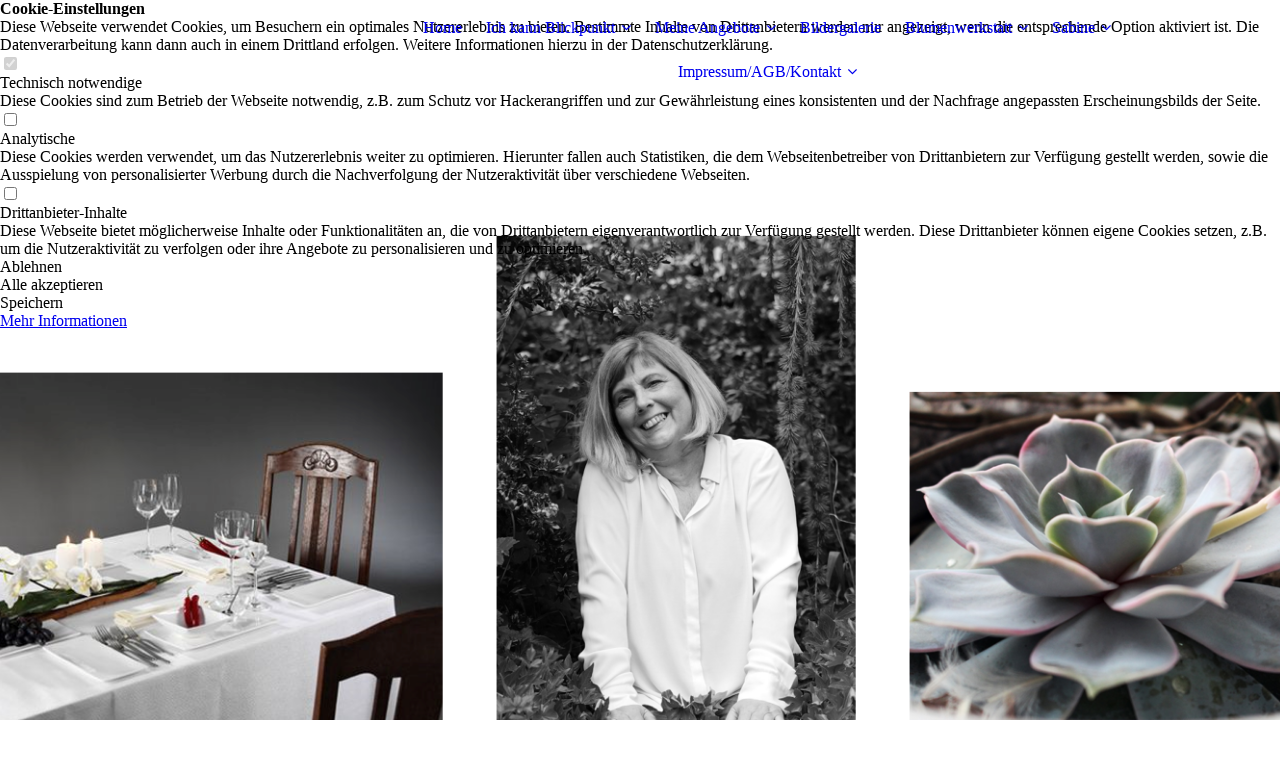

--- FILE ---
content_type: text/html; charset=utf-8
request_url: https://www.sabine-merz.de/Sabine
body_size: 72773
content:
<!DOCTYPE html><html lang="de"><head><meta http-equiv="Content-Type" content="text/html; charset=UTF-8"><title>Newsletter</title><meta name="description" content="Dekorationen und Wohlfühlambiente zu erschaffen, ist mein Ziel. 
"><meta name="keywords" content="Newsletter, informationen,"><link href="https://sabine-merz.de/Sabine" rel="canonical"><meta content="Newsletter" property="og:title"><meta content="website" property="og:type"><meta content="https://sabine-merz.de/Sabine" property="og:url"><meta content="https://www.sabine-merz.de/.cm4all/uproc.php/0/Roter2%20Blickp.png" property="og:image"/><script>
              window.beng = window.beng || {};
              window.beng.env = {
                language: "en",
                country: "US",
                mode: "deploy",
                context: "page",
                pageId: "000001368556",
                skeletonId: "",
                scope: "HTO01FLACPSG",
                isProtected: false,
                navigationText: "Sabine",
                instance: "1",
                common_prefix: "https://homepagedesigner.telekom.de",
                design_common: "https://homepagedesigner.telekom.de/beng/designs/",
                design_template: "oem/cm_dux_095",
                path_design: "https://homepagedesigner.telekom.de/beng/designs/data/oem/cm_dux_095/",
                path_res: "https://homepagedesigner.telekom.de/res/",
                path_bengres: "https://homepagedesigner.telekom.de/beng/res/",
                masterDomain: "",
                preferredDomain: "",
                preprocessHostingUri: function(uri) {
                  
                    return uri || "";
                  
                },
                hideEmptyAreas: true
              };
            </script><script xmlns="http://www.w3.org/1999/xhtml" src="https://homepagedesigner.telekom.de/cm4all-beng-proxy/beng-proxy.js">;</script><link xmlns="http://www.w3.org/1999/xhtml" rel="stylesheet" href="https://homepagedesigner.telekom.de/.cm4all/e/static/3rdparty/font-awesome/css/font-awesome.min.css"></link><link rel="stylesheet" type="text/css" href="//homepagedesigner.telekom.de/.cm4all/res/static/libcm4all-js-widget/3.89.7/css/widget-runtime.css"/>

<link rel="stylesheet" type="text/css" href="//homepagedesigner.telekom.de/.cm4all/res/static/beng-editor/5.3.130/css/deploy.css"/>

<link rel="stylesheet" type="text/css" href="//homepagedesigner.telekom.de/.cm4all/res/static/libcm4all-js-widget/3.89.7/css/slideshow-common.css"/>

<script src="//homepagedesigner.telekom.de/.cm4all/res/static/jquery-1.7/jquery.js">;</script><script src="//homepagedesigner.telekom.de/.cm4all/res/static/prototype-1.7.3/prototype.js">;</script><script src="//homepagedesigner.telekom.de/.cm4all/res/static/jslib/1.4.1/js/legacy.js">;</script><script src="//homepagedesigner.telekom.de/.cm4all/res/static/libcm4all-js-widget/3.89.7/js/widget-runtime.js">;</script>

<script src="//homepagedesigner.telekom.de/.cm4all/res/static/libcm4all-js-widget/3.89.7/js/slideshow-common.js">;</script>

<script src="//homepagedesigner.telekom.de/.cm4all/res/static/beng-editor/5.3.130/js/deploy.js">;</script>

<link rel="stylesheet" type="text/css" href="https://homepagedesigner.telekom.de/.cm4all/designs/static/oem/cm_dux_095/1767916954.2217286/css/main.css"><link rel="stylesheet" type="text/css" href="https://homepagedesigner.telekom.de/.cm4all/designs/static/oem/cm_dux_095/1767916954.2217286/css/responsive.css"><link rel="stylesheet" type="text/css" href="https://homepagedesigner.telekom.de/.cm4all/designs/static/oem/cm_dux_095/1767916954.2217286/css/cm-templates-global-style.css"><meta name="viewport" content="width=device-width, initial-scale=1"><script type="text/javascript" language="javascript" src="https://homepagedesigner.telekom.de/.cm4all/designs/static/oem/cm_dux_095/1767916954.2217286/js/initialise.js"></script><script type="text/javascript" language="javascript" src="https://homepagedesigner.telekom.de/.cm4all/designs/static/oem/cm_dux_095/1767916954.2217286/js/cm_template-focus-point.js"></script><script type="text/javascript" language="javascript" src="https://homepagedesigner.telekom.de/.cm4all/designs/static/oem/cm_dux_095/1767916954.2217286/js/cm-templates-global-script.js"></script><!--[if lte IE 9]>
        <link rel="stylesheet" type="text/css" href="https://homepagedesigner.telekom.de/beng/designs/data/oem/cm_dux_095/
css/ie8.css" />
        <![endif]--><!--$Id: template.xsl 1832 2012-03-01 10:37:09Z dominikh $--><link href="/.cm4all/handler.php/vars.css?v=20260102152423" type="text/css" rel="stylesheet"><style type="text/css">.cm-logo {background-image: url("/.cm4all/sysdb.iproc/keyvisuals/010990577ab8d947608075bf500315732f67.png/scale_0_0/010990577ab8d947608075bf500315732f67.png");background-position: 50% 0%;
background-size: auto 85%;
background-repeat: no-repeat;
      }</style><script type="text/javascript">window.cmLogoWidgetId = "DUMMY_cm4all_com_widgets_Logo_7526cde0";
            window.cmLogoGetCommonWidget = function (){
                return new cm4all.Common.Widget({
            base    : "/Sabine",
            session : "",
            frame   : "",
            path    : "DUMMY_cm4all_com_widgets_Logo_7526cde0"
        })
            };
            window.logoConfiguration = {
                "cm-logo-x" : "50%",
        "cm-logo-y" : "0%",
        "cm-logo-v" : "2.0",
        "cm-logo-w" : "auto",
        "cm-logo-h" : "85%",
        "cm-logo-di" : "oem/cm_dux_095",
        "cm-logo-u" : "public-service://0/",
        "cm-logo-k" : "/.cm4all/sysdb/keyvisuals/010990577ab8d947608075bf500315732f67.png",
        "cm-logo-bc" : "",
        "cm-logo-ln" : "",
        "cm-logo-ln$" : "",
        "cm-logo-hi" : false
        ,
        _logoBaseUrl : "\/.cm4all\/sysdb.iproc\/keyvisuals\/010990577ab8d947608075bf500315732f67.png\/scale_0_0\/",
        _logoPath : "010990577ab8d947608075bf500315732f67.png"
        };
          jQuery(document).ready(function() {
            var logoElement = jQuery(".cm-logo");
            logoElement.attr("role", "img");
            logoElement.attr("tabindex", "0");
            logoElement.attr("aria-label", "logo");
          });
        </script><link rel="shortcut icon" type="image/png" href="/.cm4all/sysdb/favicon/icon-32x32_f251bfd.png"/><link rel="shortcut icon" sizes="196x196" href="/.cm4all/sysdb/favicon/icon-196x196_f251bfd.png"/><link rel="apple-touch-icon" sizes="180x180" href="/.cm4all/sysdb/favicon/icon-180x180_f251bfd.png"/><link rel="apple-touch-icon" sizes="120x120" href="/.cm4all/sysdb/favicon/icon-120x120_f251bfd.png"/><link rel="apple-touch-icon" sizes="152x152" href="/.cm4all/sysdb/favicon/icon-152x152_f251bfd.png"/><link rel="apple-touch-icon" sizes="76x76" href="/.cm4all/sysdb/favicon/icon-76x76_f251bfd.png"/><meta name="msapplication-square70x70logo" content="/.cm4all/sysdb/favicon/icon-70x70_f251bfd.png"/><meta name="msapplication-square150x150logo" content="/.cm4all/sysdb/favicon/icon-150x150_f251bfd.png"/><meta name="msapplication-square310x310logo" content="/.cm4all/sysdb/favicon/icon-310x310_f251bfd.png"/><link rel="shortcut icon" type="image/png" href="/.cm4all/sysdb/favicon/icon-48x48_f251bfd.png"/><link rel="shortcut icon" type="image/png" href="/.cm4all/sysdb/favicon/icon-96x96_f251bfd.png"/><style id="cm_table_styles"></style><style id="cm_background_queries"></style><script type="application/x-cm4all-cookie-consent" data-code=""></script></head><body ondrop="return false;" class=" device-desktop cm-deploy cm-deploy-342 cm-deploy-4x"><div class="cm-background" data-cm-qa-bg="image"></div><div class="cm-background-video" data-cm-qa-bg="video"></div><div class="cm-background-effects" data-cm-qa-bg="effect"></div><div id="page_wrapper" class="cm-templates-container"><div id="navigation_background"><div id="navigation_wrapper"><div id="logo" class="cm-logo box cm_can_be_empty"> </div><div id="nav-mobile-heading"><a href="javascript:void(0);" id="cm-template-mobil__button"></a></div><nav id="cm_navigation" class="navi"><ul id="cm_mainnavigation"><li id="cm_navigation_pid_1368570"><a title="Home" href="/https/-/www-sabine-merz-de/Home" class="cm_anchor">Home</a></li><li id="cm_navigation_pid_1368562" class="cm_has_subnavigation"><a title="Ich kann Blickpunkt" href="/https/-/www-sabine-merz-de/Ich-kann-Blickpunkt" class="cm_anchor">Ich kann Blickpunkt</a><ul class="cm_subnavigation" id="cm_subnavigation_pid_1368562"><li id="cm_navigation_pid_1368564"><a title="Newsletter" href="/Ich-kann-Blickpunkt/Newsletter" class="cm_anchor">Newsletter</a></li></ul></li><li id="cm_navigation_pid_1040998" class="cm_has_subnavigation"><a title="Meine Angebote" href="/Meine-Angebote" class="cm_anchor">Meine Angebote</a><ul class="cm_subnavigation" id="cm_subnavigation_pid_1040998"><li id="cm_navigation_pid_1207420"><a title="Ambientecheck" href="/Meine-Angebote/Ambientecheck" class="cm_anchor">Ambientecheck</a></li><li id="cm_navigation_pid_1042177"><a title="Werbung zum Nulltarif" href="/Dekoration-und-Gestaltung-als-Marketing-oder-Dekoration,-die-was-zu-sagen-hat" class="cm_anchor">Werbung zum Nulltarif</a></li><li id="cm_navigation_pid_1041008"><a title="Was Farbgestaltung alles kann " href="/weg-von-Ton-in-Ton-hin-zu-Farben-die-etwas-zu-Sagen-haben" class="cm_anchor">Was Farbgestaltung alles kann </a></li><li id="cm_navigation_pid_1055291"><a title="... immer kommt Advent und Weihnachten so plötzlich. Das Antistresspaket " href="/Meine-Angebote/immer-kommt-Advent-und-Weihnachten-so-ploetzlich-Das-Antistresspaket" class="cm_anchor">... immer kommt Advent und Weihnachten so plötzlich. Das Antistresspaket </a></li><li id="cm_navigation_pid_972990"><a title="Aller Anfang ist leicht " href="/dein-Eingang-die-Visitenkarte-deines-Hauses" class="cm_anchor">Aller Anfang ist leicht </a></li><li id="cm_navigation_pid_567946"><a title="Shop" href="/Meine-Angebote/Shop" class="cm_anchor">Shop</a></li></ul></li><li id="cm_navigation_pid_1368560"><a title="Bildergalerie" href="/Bildergalerie" class="cm_anchor">Bildergalerie</a></li><li id="cm_navigation_pid_3857131" class="cm_has_subnavigation"><a title="Blumenwerkstatt" href="/Blumenwerkstatt" class="cm_anchor">Blumenwerkstatt</a><ul class="cm_subnavigation" id="cm_subnavigation_pid_3857131"><li id="cm_navigation_pid_623074"><a title="Eine Auswahl" href="/Blumenwerkstatt/Eine-Auswahl" class="cm_anchor">Eine Auswahl</a></li><li id="cm_navigation_pid_600284"><a title="EinzigARTige Dekorationen " href="/Blumenwerkstatt/EinzigARTige-Dekorationen" class="cm_anchor">EinzigARTige Dekorationen </a></li><li id="cm_navigation_pid_1972217"><a title="Adventausstellung" href="/Blumenwerkstatt/Adventausstellung" class="cm_anchor">Adventausstellung</a></li><li id="cm_navigation_pid_1929809"><a title="Blog" href="/Blumenwerkstatt/Blog" class="cm_anchor">Blog</a></li><li id="cm_navigation_pid_1368558"><a title="Aktuelles" href="/Blumenwerkstatt/Aktuelles" class="cm_anchor">Aktuelles</a></li></ul></li><li id="cm_navigation_pid_1368556" class="cm_current cm_has_subnavigation"><a title="Sabine" href="/Sabine" class="cm_anchor">Sabine</a><ul class="cm_subnavigation" id="cm_subnavigation_pid_1368556"><li id="cm_navigation_pid_1972218"><a title="Meine Leidenschaft" href="/Sabine/Meine-Leidenschaft" class="cm_anchor">Meine Leidenschaft</a></li><li id="cm_navigation_pid_1368554"><a title="Partner" href="/Sabine/Partner" class="cm_anchor">Partner</a></li><li id="cm_navigation_pid_1368557"><a title="Literatur/Downloads/Presse" href="/Sabine/LiteraturDownloadsPresse" class="cm_anchor">Literatur/Downloads/Presse</a></li></ul></li><li id="cm_navigation_pid_1368553" class="cm_has_subnavigation"><a title="Impressum/AGB/Kontakt" href="/ImpressumAGBKontakt" class="cm_anchor">Impressum/AGB/Kontakt</a><ul class="cm_subnavigation" id="cm_subnavigation_pid_1368553"><li id="cm_navigation_pid_1368551"><a title="Datenschutz" href="/ImpressumAGBKontakt/Datenschutz" class="cm_anchor">Datenschutz</a></li></ul></li></ul></nav><nav id="cm_mobile_navigation" class="navigation_wrapper cm_with_forcesub cm_mobile_navigation--closed"><ul id="cm_mainnavigation"><li id="cm_navigation_pid_1368570"><a title="Home" href="/https/-/www-sabine-merz-de/Home" class="cm_anchor">Home</a></li><li id="cm_navigation_pid_1368562" class="cm_has_subnavigation"><a title="Ich kann Blickpunkt" href="/https/-/www-sabine-merz-de/Ich-kann-Blickpunkt" class="cm_anchor">Ich kann Blickpunkt</a><ul class="cm_subnavigation" id="cm_subnavigation_pid_1368562"><li id="cm_navigation_pid_1368564"><a title="Newsletter" href="/Ich-kann-Blickpunkt/Newsletter" class="cm_anchor">Newsletter</a></li></ul></li><li id="cm_navigation_pid_1040998" class="cm_has_subnavigation"><a title="Meine Angebote" href="/Meine-Angebote" class="cm_anchor">Meine Angebote</a><ul class="cm_subnavigation" id="cm_subnavigation_pid_1040998"><li id="cm_navigation_pid_1207420"><a title="Ambientecheck" href="/Meine-Angebote/Ambientecheck" class="cm_anchor">Ambientecheck</a></li><li id="cm_navigation_pid_1042177"><a title="Werbung zum Nulltarif" href="/Dekoration-und-Gestaltung-als-Marketing-oder-Dekoration,-die-was-zu-sagen-hat" class="cm_anchor">Werbung zum Nulltarif</a></li><li id="cm_navigation_pid_1041008"><a title="Was Farbgestaltung alles kann " href="/weg-von-Ton-in-Ton-hin-zu-Farben-die-etwas-zu-Sagen-haben" class="cm_anchor">Was Farbgestaltung alles kann </a></li><li id="cm_navigation_pid_1055291"><a title="... immer kommt Advent und Weihnachten so plötzlich. Das Antistresspaket " href="/Meine-Angebote/immer-kommt-Advent-und-Weihnachten-so-ploetzlich-Das-Antistresspaket" class="cm_anchor">... immer kommt Advent und Weihnachten so plötzlich. Das Antistresspaket </a></li><li id="cm_navigation_pid_972990"><a title="Aller Anfang ist leicht " href="/dein-Eingang-die-Visitenkarte-deines-Hauses" class="cm_anchor">Aller Anfang ist leicht </a></li><li id="cm_navigation_pid_567946"><a title="Shop" href="/Meine-Angebote/Shop" class="cm_anchor">Shop</a></li></ul></li><li id="cm_navigation_pid_1368560"><a title="Bildergalerie" href="/Bildergalerie" class="cm_anchor">Bildergalerie</a></li><li id="cm_navigation_pid_3857131" class="cm_has_subnavigation"><a title="Blumenwerkstatt" href="/Blumenwerkstatt" class="cm_anchor">Blumenwerkstatt</a><ul class="cm_subnavigation" id="cm_subnavigation_pid_3857131"><li id="cm_navigation_pid_623074"><a title="Eine Auswahl" href="/Blumenwerkstatt/Eine-Auswahl" class="cm_anchor">Eine Auswahl</a></li><li id="cm_navigation_pid_600284"><a title="EinzigARTige Dekorationen " href="/Blumenwerkstatt/EinzigARTige-Dekorationen" class="cm_anchor">EinzigARTige Dekorationen </a></li><li id="cm_navigation_pid_1972217"><a title="Adventausstellung" href="/Blumenwerkstatt/Adventausstellung" class="cm_anchor">Adventausstellung</a></li><li id="cm_navigation_pid_1929809"><a title="Blog" href="/Blumenwerkstatt/Blog" class="cm_anchor">Blog</a></li><li id="cm_navigation_pid_1368558"><a title="Aktuelles" href="/Blumenwerkstatt/Aktuelles" class="cm_anchor">Aktuelles</a></li></ul></li><li id="cm_navigation_pid_1368556" class="cm_current cm_has_subnavigation"><a title="Sabine" href="/Sabine" class="cm_anchor">Sabine</a><ul class="cm_subnavigation" id="cm_subnavigation_pid_1368556"><li id="cm_navigation_pid_1972218"><a title="Meine Leidenschaft" href="/Sabine/Meine-Leidenschaft" class="cm_anchor">Meine Leidenschaft</a></li><li id="cm_navigation_pid_1368554"><a title="Partner" href="/Sabine/Partner" class="cm_anchor">Partner</a></li><li id="cm_navigation_pid_1368557"><a title="Literatur/Downloads/Presse" href="/Sabine/LiteraturDownloadsPresse" class="cm_anchor">Literatur/Downloads/Presse</a></li></ul></li><li id="cm_navigation_pid_1368553" class="cm_has_subnavigation"><a title="Impressum/AGB/Kontakt" href="/ImpressumAGBKontakt" class="cm_anchor">Impressum/AGB/Kontakt</a><ul class="cm_subnavigation" id="cm_subnavigation_pid_1368553"><li id="cm_navigation_pid_1368551"><a title="Datenschutz" href="/ImpressumAGBKontakt/Datenschutz" class="cm_anchor">Datenschutz</a></li></ul></li></ul></nav></div></div><header id="header_wrapper"><div id="keyvisual" class="cm-kv-0 cm-template-keyvisual__media cm_can_be_empty"></div><div id="title_wrapper"><div class="title_position_center"><div id="title" class="title cm_can_be_empty cm-templates-heading__title" style="visibility:visible;"><span style="font-size: 72px;"><strong><span style='font-size: 36px; font-family: "Amatic SC";'>     </span></strong></span><strong> </strong></div><div id="subtitle" class="subtitle cm_can_be_empty cm-templates-heading__subtitle" style="visibility:visible;"><span style='font-size: 72px; font-family: "Amatic SC";'><strong>      </strong></span><span style='font-size: 48px; font-family: "Amatic SC";'> </span><span style='font-size: 72px; font-family: "Amatic SC";'> </span></div></div></div></header><div id="content_wrapper" class="cm-template-content"><div class="container_wrapper"><main id="content_main" class="cm-template-content__main content_main_dho cm-templates-text" data-cm-hintable="yes"><p><strong style='font-family: "Amatic SC"; font-size: 48px;'>Wer bin ich:  </strong></p><p><strong style='font-family: "Amatic SC"; font-size: 48px;'>Sabine Merz, </strong><strong style='font-family: "Amatic SC"; font-size: 48px;'>Floristin, Ambienteberaterin, Autorin und</strong><strong style='font-family: "Amatic SC"; font-size: 48px;'> Expertin für den roten BlickPunkt.</strong></p><p><span style="font-size: 16px;">I<span style="font-size: 16px; font-family: Roboto, sans-serif;">ch weiß wie Wohlfühlambiente "geht" und</span></span><span style="font-size: 16px; font-family: Roboto, sans-serif;"> sorge so für das gute Gefühl in allen Gast-Räumen und in deiner Umgebung. </span>Ich zeige dir, wie du mit stimmigem Ambiente, gekonnter Gestaltung und Dekoration richtig gute Geschichten erzählst. <span style="color: #ff0000;"><strong>Und das werden Deine Geschichten sein</strong></span>…und nicht die, die alle erzählen und die so austauschbar sind. Überrasche deine Gäste und erzähl mit der Tischinszenierung Geschichten: zum Beispiel die von scharfen Peperoni, aphrodisierenden Orchideen (Vanille) und der besonderen Anordnung des Besteckes. Ist hier die Geschichte etwa schon zu Ende?</p><p>Ich wurde unlängst gefragt was es heißt, mit Dekoration und Gestaltung Geschichten zu erzählen und was das für einen Sinn macht.<span style="font-size: 16px; font-family: Roboto, sans-serif;"> Speziell im Zusammenhang</span> meiner Arbeit mit und für Gastronomie und Hotellerie.<span style="font-size: 18px;"><strong style="font-family: Roboto, sans-serif;"> </strong><span style="font-size: 18px; font-family: Roboto, sans-serif;"><strong>Dekoration und Gestaltung ist weitaus</strong><strong> MEHR als nur das Aufstellen von ein paar Blumen.</strong><strong> </strong><strong>Es wird sträflich unterschätzt welche Kraft</strong></span></span><span style="font-size: 20px;"><strong style="font-size: 18px; font-family: Roboto, sans-serif;"> Dekoration und Raum-Gestaltung</strong><strong style="font-family: Roboto, sans-serif;"> haben.</strong> <span style="font-size: 16px; font-family: Roboto, sans-serif;">Sei dir bewusst dass</span> <span style="font-size: 16px; font-family: Roboto, sans-serif;">Raumgestaltung oder Dekorationen immer Geschichten erzählen. Nun hast du es in der Hand, ob es eine gute Geschichte mit Happyend ist, oder eher eine langweilige, oder gar unschöne.</span> </span>Was es mit uns macht, in kahlen unfreundlichen Räumen - im Gegensatz zu freundlich gestalteten und mit "Grün" versehenen Arbeitsplätzen zu arbeiten- ODER gar zu wohnen. Die großen Player wie Apple, BMW und andere, haben dies längst erkannt und begrünen Büros und Begegnungsstätten. </p><p><span style="font-size: 18px;"><strong>Halt Stop...lass es uns auf unseren Alltag runterbrechen und schauen was wir mit diesem Wissen anfangen können.  </strong></span>                                                                                                                                      <strong>Wie wichtig werden die "Äußerlichkeiten" vor der Tür und beim Eingang, dem Empfang, im Gastraum wohl sein?</strong> Ich bin der Meinung dass sie ein riesengroßer <strong>Mosaikstein zum Erfolg deines Betriebes sind.</strong> Denn bevor Keller und Küche eine Chance haben, weiß mein Gefühl schon ob es mir bei dir gefällt. Deine Gäste auf der Gefühlsebene zu erreichen, sollte nie außer Acht gelassen werden:<strong> Fakten + Gefühle schaffen</strong> <strong>Erinnerungen. </strong>Und wie sollte das besser gelingen als in einem wundervollen <strong>(Wohlfühl-) Ambiente.</strong> Du kannst mit oft erstaunlichen Kleinigkeiten das "Gefühlte" deiner Gäste beeinflussen.                  <br></p><p><span style="font-size: 16px;"><strong><span style="font-size: 16px; font-family: Roboto, sans-serif;">Mit Mut andere (bessere) "Geschichten" zu erzählen ist ein weiterer wichtiger Mosaikstein.</span> </strong></span>Darf ich sagen, dass die Gastronomie an zu vielen alten Zöpfen festhält? Wie heißt ein Kapitel, von Franziska Schumacher aus unserem gemeinsamen Buch "*Gastronomie der Sinne <strong>":<span style="font-size: 16px; font-family: Roboto, sans-serif;"> </span></strong><span style="font-size: 18px;"><strong style="font-size: 16px; font-family: Roboto, sans-serif;">Am Anfang waren es die Spinner und später die Gewinner.</strong><strong style="font-family: Roboto, sans-serif;"> </strong><span style="font-size: 16px; font-family: Roboto, sans-serif;">Deine Gäste möchten etwas erleben und weiter erzählen können. Sicher kannst du heute noch</span></span> Seminarteilnehmer nach der (mutigen?) Referentin fragen, die mit Schaufeln und Bürste den Tisch gedeckt und fürs ganze Haus die Putzpauschale ausgerufen hat? Wenn das mal keine gute Geschichte ist?</p><div class="cm_column_wrapper"><div style="width: 33.3333%;" class="cm_column"><div class="clearFloating" style="clear:both;height: 0px; width: auto;"></div><div id="widgetcontainer_TKOMSI_cm4all_com_widgets_UroPhoto_26322808" class="
				    cm_widget_block
					cm_widget cm4all_com_widgets_UroPhoto cm_widget_block_center" style="width:77.5%; max-width:567px; "><div class="cm_widget_anchor"><a name="TKOMSI_cm4all_com_widgets_UroPhoto_26322808" id="widgetanchor_TKOMSI_cm4all_com_widgets_UroPhoto_26322808"><!--cm4all.com.widgets.UroPhoto--></a></div><div xmlns="http://www.w3.org/1999/xhtml" data-uro-type="image" style="width:100%;height:100%;" id="uroPhotoOuterTKOMSI_cm4all_com_widgets_UroPhoto_26322808"><script type="text/javascript">
                window.uroPhotoWidget_doShow = function(id) {
                    var pSrc = document.getElementById(id).querySelector("img").currentSrc;
                    jQuery("<img/>").css({"max-width":"100%", "max-height":"100%"}).attr("src", pSrc).load(function() {
                        // is it a number and larger than 0 ..., Number.isInteger does not exists in IE
                        if (!isNaN(parseInt(this.width)) && this.width > 0) {
                            Common.openFullscreenImage(pSrc);
                        } else {
                            // TODO: Most likley this is an svg where we need the aspect ratio.
                            // Until we know this, just open with some minimal dimension.
                            Common.openFullscreenImage(pSrc, {minWidth:640, height:480});
                        }
                    });
                };
                </script><a onclick="uroPhotoWidget_doShow('panchorTKOMSI_cm4all_com_widgets_UroPhoto_26322808')" href="javascript:;" style="border:0px;" id="panchorTKOMSI_cm4all_com_widgets_UroPhoto_26322808">            <picture><source srcset="/.cm4all/uproc.php/0/.2005-08-25%2020.27.40.jpg/picture-1600?_=188edf5f3c9 1x, /.cm4all/uproc.php/0/.2005-08-25%2020.27.40.jpg/picture-2600?_=188edf5f3c9 2x" media="(min-width:800px)"><source srcset="/.cm4all/uproc.php/0/.2005-08-25%2020.27.40.jpg/picture-1200?_=188edf5f3c9 1x, /.cm4all/uproc.php/0/.2005-08-25%2020.27.40.jpg/picture-1600?_=188edf5f3c9 2x" media="(min-width:600px)"><source srcset="/.cm4all/uproc.php/0/.2005-08-25%2020.27.40.jpg/picture-800?_=188edf5f3c9 1x, /.cm4all/uproc.php/0/.2005-08-25%2020.27.40.jpg/picture-1200?_=188edf5f3c9 2x" media="(min-width:400px)"><source srcset="/.cm4all/uproc.php/0/.2005-08-25%2020.27.40.jpg/picture-400?_=188edf5f3c9 1x, /.cm4all/uproc.php/0/.2005-08-25%2020.27.40.jpg/picture-800?_=188edf5f3c9 2x" media="(min-width:200px)"><source srcset="/.cm4all/uproc.php/0/.2005-08-25%2020.27.40.jpg/picture-200?_=188edf5f3c9 1x, /.cm4all/uproc.php/0/.2005-08-25%2020.27.40.jpg/picture-400?_=188edf5f3c9 2x" media="(min-width:100px)"><img src="/.cm4all/uproc.php/0/.2005-08-25%2020.27.40.jpg/picture-200?_=188edf5f3c9" data-uro-original="/.cm4all/uproc.php/0/2005-08-25%2020.27.40.jpg?_=188edf5f3c9" onerror="uroGlobal().util.error(this, '', 'uro-widget')" data-uro-width="567" data-uro-height="378" alt="" style="width:100%;" title="" loading="lazy"></picture>
<span></span></a></div></div><p><br></p></div><div style="width: 7.5px;" class="cm_column_gap cm_column_gap_left"></div><div style="width: 7.5px;" class="cm_column_gap cm_column_gap_right"></div><div style="width: 33.3333%;" class="cm_column"><div class="clearFloating" style="clear:both;height: 0px; width: auto;"></div><div id="widgetcontainer_TKOMSI_cm4all_com_widgets_UroPhoto_26322809" class="cm_widget cm4all_com_widgets_UroPhoto cm_widget_float_left" style="width:81%; max-width:567px; "><div class="cm_widget_anchor"><a name="TKOMSI_cm4all_com_widgets_UroPhoto_26322809" id="widgetanchor_TKOMSI_cm4all_com_widgets_UroPhoto_26322809"><!--cm4all.com.widgets.UroPhoto--></a></div><div xmlns="http://www.w3.org/1999/xhtml" data-uro-type="image" style="width:100%;height:100%;" id="uroPhotoOuterTKOMSI_cm4all_com_widgets_UroPhoto_26322809"><script type="text/javascript">
                window.uroPhotoWidget_doShow = function(id) {
                    var pSrc = document.getElementById(id).querySelector("img").currentSrc;
                    jQuery("<img/>").css({"max-width":"100%", "max-height":"100%"}).attr("src", pSrc).load(function() {
                        // is it a number and larger than 0 ..., Number.isInteger does not exists in IE
                        if (!isNaN(parseInt(this.width)) && this.width > 0) {
                            Common.openFullscreenImage(pSrc);
                        } else {
                            // TODO: Most likley this is an svg where we need the aspect ratio.
                            // Until we know this, just open with some minimal dimension.
                            Common.openFullscreenImage(pSrc, {minWidth:640, height:480});
                        }
                    });
                };
                </script><a onclick="uroPhotoWidget_doShow('panchorTKOMSI_cm4all_com_widgets_UroPhoto_26322809')" href="javascript:;" style="border:0px;" id="panchorTKOMSI_cm4all_com_widgets_UroPhoto_26322809">            <picture><source srcset="/.cm4all/uproc.php/0/.2005-08-25%2020.27.43.jpg/picture-1600?_=188edf65e72 1x, /.cm4all/uproc.php/0/.2005-08-25%2020.27.43.jpg/picture-2600?_=188edf65e72 2x" media="(min-width:800px)"><source srcset="/.cm4all/uproc.php/0/.2005-08-25%2020.27.43.jpg/picture-1200?_=188edf65e72 1x, /.cm4all/uproc.php/0/.2005-08-25%2020.27.43.jpg/picture-1600?_=188edf65e72 2x" media="(min-width:600px)"><source srcset="/.cm4all/uproc.php/0/.2005-08-25%2020.27.43.jpg/picture-800?_=188edf65e72 1x, /.cm4all/uproc.php/0/.2005-08-25%2020.27.43.jpg/picture-1200?_=188edf65e72 2x" media="(min-width:400px)"><source srcset="/.cm4all/uproc.php/0/.2005-08-25%2020.27.43.jpg/picture-400?_=188edf65e72 1x, /.cm4all/uproc.php/0/.2005-08-25%2020.27.43.jpg/picture-800?_=188edf65e72 2x" media="(min-width:200px)"><source srcset="/.cm4all/uproc.php/0/.2005-08-25%2020.27.43.jpg/picture-200?_=188edf65e72 1x, /.cm4all/uproc.php/0/.2005-08-25%2020.27.43.jpg/picture-400?_=188edf65e72 2x" media="(min-width:100px)"><img src="/.cm4all/uproc.php/0/.2005-08-25%2020.27.43.jpg/picture-200?_=188edf65e72" data-uro-original="/.cm4all/uproc.php/0/2005-08-25%2020.27.43.jpg?_=188edf65e72" onerror="uroGlobal().util.error(this, '', 'uro-widget')" data-uro-width="567" data-uro-height="378" alt="" style="width:100%;" title="" loading="lazy"></picture>
<span></span></a></div></div><p><br></p></div><div style="width: 8px;" class="cm_column_gap cm_column_gap_left"></div><div style="width: 8px;" class="cm_column_gap cm_column_gap_right"></div><div style="width: 33.3333%;" class="cm_column"><div class="clearFloating" style="clear:both;height: 0px; width: auto;"></div><div id="widgetcontainer_TKOMSI_cm4all_com_widgets_UroPhoto_26322810" class="cm_widget cm4all_com_widgets_UroPhoto cm_widget_float_left" style="width:80.2%; max-width:567px; "><div class="cm_widget_anchor"><a name="TKOMSI_cm4all_com_widgets_UroPhoto_26322810" id="widgetanchor_TKOMSI_cm4all_com_widgets_UroPhoto_26322810"><!--cm4all.com.widgets.UroPhoto--></a></div><div xmlns="http://www.w3.org/1999/xhtml" data-uro-type="image" style="width:100%;height:100%;" id="uroPhotoOuterTKOMSI_cm4all_com_widgets_UroPhoto_26322810"><script type="text/javascript">
                window.uroPhotoWidget_doShow = function(id) {
                    var pSrc = document.getElementById(id).querySelector("img").currentSrc;
                    jQuery("<img/>").css({"max-width":"100%", "max-height":"100%"}).attr("src", pSrc).load(function() {
                        // is it a number and larger than 0 ..., Number.isInteger does not exists in IE
                        if (!isNaN(parseInt(this.width)) && this.width > 0) {
                            Common.openFullscreenImage(pSrc);
                        } else {
                            // TODO: Most likley this is an svg where we need the aspect ratio.
                            // Until we know this, just open with some minimal dimension.
                            Common.openFullscreenImage(pSrc, {minWidth:640, height:480});
                        }
                    });
                };
                </script><a onclick="uroPhotoWidget_doShow('panchorTKOMSI_cm4all_com_widgets_UroPhoto_26322810')" href="javascript:;" style="border:0px;" id="panchorTKOMSI_cm4all_com_widgets_UroPhoto_26322810">            <picture><source srcset="/.cm4all/uproc.php/0/.2005-08-25%2020.27.50.jpg/picture-1600?_=188edf6ddd1 1x, /.cm4all/uproc.php/0/.2005-08-25%2020.27.50.jpg/picture-2600?_=188edf6ddd1 2x" media="(min-width:800px)"><source srcset="/.cm4all/uproc.php/0/.2005-08-25%2020.27.50.jpg/picture-1200?_=188edf6ddd1 1x, /.cm4all/uproc.php/0/.2005-08-25%2020.27.50.jpg/picture-1600?_=188edf6ddd1 2x" media="(min-width:600px)"><source srcset="/.cm4all/uproc.php/0/.2005-08-25%2020.27.50.jpg/picture-800?_=188edf6ddd1 1x, /.cm4all/uproc.php/0/.2005-08-25%2020.27.50.jpg/picture-1200?_=188edf6ddd1 2x" media="(min-width:400px)"><source srcset="/.cm4all/uproc.php/0/.2005-08-25%2020.27.50.jpg/picture-400?_=188edf6ddd1 1x, /.cm4all/uproc.php/0/.2005-08-25%2020.27.50.jpg/picture-800?_=188edf6ddd1 2x" media="(min-width:200px)"><source srcset="/.cm4all/uproc.php/0/.2005-08-25%2020.27.50.jpg/picture-200?_=188edf6ddd1 1x, /.cm4all/uproc.php/0/.2005-08-25%2020.27.50.jpg/picture-400?_=188edf6ddd1 2x" media="(min-width:100px)"><img src="/.cm4all/uproc.php/0/.2005-08-25%2020.27.50.jpg/picture-200?_=188edf6ddd1" data-uro-original="/.cm4all/uproc.php/0/2005-08-25%2020.27.50.jpg?_=188edf6ddd1" onerror="uroGlobal().util.error(this, '', 'uro-widget')" data-uro-width="567" data-uro-height="378" alt="" style="width:100%;" title="" loading="lazy"></picture>
<span></span></a></div></div><p><br></p></div></div><p><br></p><p> <strong style='font-family: "Amatic SC"; font-size: 48px;'>Möchtest Du noch mehr über mich wissen ?</strong></p><p><span style="font-size: 16px; font-family: Roboto, sans-serif;"><strong>Vorsicht, da gibt es viel zu erzählen:</strong></span></p><p>Mein erstes Buch ist aus dem Wissen, wie wichtig das Raumgefühl und eine gute Dekoration auch zum wirtschaftlichen Erfolg für die Gastronomie beitragen kann, entstanden. Unsere beiden Branchen haben sehr viel gemeinsam. Wir "verkaufen" keine Waren sondern Gefühle und Erlebnisse. - <strong>Glücksmomente?  </strong></p><p><strong>Ein Kuriosum:</strong> Ich hatte da so eine Idee für dieses Buch, habe mir den renommiertesten Verlag für gastronomische Fachbücher rausgesucht, dort angerufen und mich auf eine Absage eingestellt: "Oh, gut dass sie anrufen, wir suchen eine gute Floristin, um das Thema Dekoration in der Gastronomie aufzugreifen". Was sagt man dazu. Offene Türen eingerannt? Was für eine spannende Zeit, die Umsetzung des Buches. UND wenn man das erste gedruckte eigene Buch in den Händen hält, unbeschreiblich. Erste Seminare zu den Themen Tisch-und Raumdekoration und die Spezialisierung auf gastronomische Themen, haben sich fast zwangläufig daraus entwickelt. Weiterbildung im Bereich Innenarchitektur und Ambientegestaltung ergänzen mein Wissen.                                                                                                                                    UND wieder war da ein erstaunlich<strong> wichtiges</strong> <strong>Telefongespräch,</strong> ein echter Glücksfall. Dieses Mal wurde ich angerufen und an anderen Ende war <strong>Franziska Schumacher. DIE Gastronomieexpertin</strong>, Autorin, Coach und Trainerin, die ebenfalls ein Buch im Matthaesverlag verlegt hatte. Schnell wurde klar, dass wir auf einer Wellenlänge funken. Die wohl spannendste Zeit meines Berufslebens begann mit der Arbeit unserem gemeinsamen Buch <strong><a href="/Sabine/LiteraturDownloadsPresse" class="cm_anchor">"Gastronomie der Sinne</a>", </strong>einem Fachbuch von Format. Und wieder dauerte die Fertigstellung 9 Monate, ob das was zum sagen hat?                                                                    </p><p>Gemeinsame Seminare, von Südtirol bis an die Nordseeküste, wurden gebucht - wir waren viel auf Reisen. <strong>Auch für den Gastronomiegroßhandel</strong> durften wir traumhaft schöne und außergewöhnliche Tischgestaltung, meist mit Aktionsideen für Gastronomie und Hotellerie drum herum, entwickeln. Eine großartige Zeit mit fantastischen Herausforderungen, sehr schönen Begegnungen und Erfahrungen in und mit ganz anderen Branchen. <strong>Wusstest du dass es Handmodels gibt?</strong> Mit Franziska verbindet mich bis heute eine wertvolle Freundschaft. Sie ist zwar schon im Unruhestand, gibt aber gerne ihren großen Wissensschatz und ihre Erfahrung aus der Branche, im Gastropowerblog weiter. </p><div class="cm_column_wrapper"><div style="width: 33.3333%;" class="cm_column"><div class="clearFloating" style="clear:both;height: 0px; width: auto;"></div><div id="widgetcontainer_TKOMSI_cm4all_com_widgets_UroPhoto_26333608" class="
				    cm_widget_block
					cm_widget cm4all_com_widgets_UroPhoto cm_widget_block_center" style="width:87.5%; max-width:567px; "><div class="cm_widget_anchor"><a name="TKOMSI_cm4all_com_widgets_UroPhoto_26333608" id="widgetanchor_TKOMSI_cm4all_com_widgets_UroPhoto_26333608"><!--cm4all.com.widgets.UroPhoto--></a></div><div xmlns="http://www.w3.org/1999/xhtml" data-uro-type="image" style="width:100%;height:100%;" id="uroPhotoOuterTKOMSI_cm4all_com_widgets_UroPhoto_26333608"><script type="text/javascript">
                window.uroPhotoWidget_doShow = function(id) {
                    var pSrc = document.getElementById(id).querySelector("img").currentSrc;
                    jQuery("<img/>").css({"max-width":"100%", "max-height":"100%"}).attr("src", pSrc).load(function() {
                        // is it a number and larger than 0 ..., Number.isInteger does not exists in IE
                        if (!isNaN(parseInt(this.width)) && this.width > 0) {
                            Common.openFullscreenImage(pSrc);
                        } else {
                            // TODO: Most likley this is an svg where we need the aspect ratio.
                            // Until we know this, just open with some minimal dimension.
                            Common.openFullscreenImage(pSrc, {minWidth:640, height:480});
                        }
                    });
                };
                </script><a onclick="uroPhotoWidget_doShow('panchorTKOMSI_cm4all_com_widgets_UroPhoto_26333608')" href="javascript:;" style="border:0px;" id="panchorTKOMSI_cm4all_com_widgets_UroPhoto_26333608">            <picture><source srcset="/.cm4all/uproc.php/0/Aktionen/.2005-08-19%2000.15.30.jpg/picture-1600?_=17a5d9a86b0 1x, /.cm4all/uproc.php/0/Aktionen/.2005-08-19%2000.15.30.jpg/picture-2600?_=17a5d9a86b0 2x" media="(min-width:800px)"><source srcset="/.cm4all/uproc.php/0/Aktionen/.2005-08-19%2000.15.30.jpg/picture-1200?_=17a5d9a86b0 1x, /.cm4all/uproc.php/0/Aktionen/.2005-08-19%2000.15.30.jpg/picture-1600?_=17a5d9a86b0 2x" media="(min-width:600px)"><source srcset="/.cm4all/uproc.php/0/Aktionen/.2005-08-19%2000.15.30.jpg/picture-800?_=17a5d9a86b0 1x, /.cm4all/uproc.php/0/Aktionen/.2005-08-19%2000.15.30.jpg/picture-1200?_=17a5d9a86b0 2x" media="(min-width:400px)"><source srcset="/.cm4all/uproc.php/0/Aktionen/.2005-08-19%2000.15.30.jpg/picture-400?_=17a5d9a86b0 1x, /.cm4all/uproc.php/0/Aktionen/.2005-08-19%2000.15.30.jpg/picture-800?_=17a5d9a86b0 2x" media="(min-width:200px)"><source srcset="/.cm4all/uproc.php/0/Aktionen/.2005-08-19%2000.15.30.jpg/picture-200?_=17a5d9a86b0 1x, /.cm4all/uproc.php/0/Aktionen/.2005-08-19%2000.15.30.jpg/picture-400?_=17a5d9a86b0 2x" media="(min-width:100px)"><img src="/.cm4all/uproc.php/0/Aktionen/.2005-08-19%2000.15.30.jpg/picture-200?_=17a5d9a86b0" data-uro-original="/.cm4all/uproc.php/0/Aktionen/2005-08-19%2000.15.30.jpg?_=17a5d9a86b0" onerror="uroGlobal().util.error(this, '', 'uro-widget')" data-uro-width="567" data-uro-height="378" alt="" style="width:100%;" title="" loading="lazy"></picture>
<span></span></a></div></div><p><br></p></div><div style="width: 7.5px;" class="cm_column_gap cm_column_gap_left"></div><div style="width: 7.5px;" class="cm_column_gap cm_column_gap_right"></div><div style="width: 33.3333%;" class="cm_column"><div class="clearFloating" style="clear:both;height: 0px; width: auto;"></div><div id="widgetcontainer_TKOMSI_cm4all_com_widgets_UroPhoto_26333630" class="
				    cm_widget_block
					cm_widget cm4all_com_widgets_UroPhoto cm_widget_block_center" style="width:87.9%; max-width:567px; "><div class="cm_widget_anchor"><a name="TKOMSI_cm4all_com_widgets_UroPhoto_26333630" id="widgetanchor_TKOMSI_cm4all_com_widgets_UroPhoto_26333630"><!--cm4all.com.widgets.UroPhoto--></a></div><div xmlns="http://www.w3.org/1999/xhtml" data-uro-type="image" style="width:100%;height:100%;" id="uroPhotoOuterTKOMSI_cm4all_com_widgets_UroPhoto_26333630"><script type="text/javascript">
                window.uroPhotoWidget_doShow = function(id) {
                    var pSrc = document.getElementById(id).querySelector("img").currentSrc;
                    jQuery("<img/>").css({"max-width":"100%", "max-height":"100%"}).attr("src", pSrc).load(function() {
                        // is it a number and larger than 0 ..., Number.isInteger does not exists in IE
                        if (!isNaN(parseInt(this.width)) && this.width > 0) {
                            Common.openFullscreenImage(pSrc);
                        } else {
                            // TODO: Most likley this is an svg where we need the aspect ratio.
                            // Until we know this, just open with some minimal dimension.
                            Common.openFullscreenImage(pSrc, {minWidth:640, height:480});
                        }
                    });
                };
                </script><a onclick="uroPhotoWidget_doShow('panchorTKOMSI_cm4all_com_widgets_UroPhoto_26333630')" href="javascript:;" style="border:0px;" id="panchorTKOMSI_cm4all_com_widgets_UroPhoto_26333630">            <picture><source srcset="/.cm4all/uproc.php/0/Aktionen/.2005-08-23%2016.04.12.jpg/picture-1600?_=17a5d9a6b58 1x, /.cm4all/uproc.php/0/Aktionen/.2005-08-23%2016.04.12.jpg/picture-2600?_=17a5d9a6b58 2x" media="(min-width:800px)"><source srcset="/.cm4all/uproc.php/0/Aktionen/.2005-08-23%2016.04.12.jpg/picture-1200?_=17a5d9a6b58 1x, /.cm4all/uproc.php/0/Aktionen/.2005-08-23%2016.04.12.jpg/picture-1600?_=17a5d9a6b58 2x" media="(min-width:600px)"><source srcset="/.cm4all/uproc.php/0/Aktionen/.2005-08-23%2016.04.12.jpg/picture-800?_=17a5d9a6b58 1x, /.cm4all/uproc.php/0/Aktionen/.2005-08-23%2016.04.12.jpg/picture-1200?_=17a5d9a6b58 2x" media="(min-width:400px)"><source srcset="/.cm4all/uproc.php/0/Aktionen/.2005-08-23%2016.04.12.jpg/picture-400?_=17a5d9a6b58 1x, /.cm4all/uproc.php/0/Aktionen/.2005-08-23%2016.04.12.jpg/picture-800?_=17a5d9a6b58 2x" media="(min-width:200px)"><source srcset="/.cm4all/uproc.php/0/Aktionen/.2005-08-23%2016.04.12.jpg/picture-200?_=17a5d9a6b58 1x, /.cm4all/uproc.php/0/Aktionen/.2005-08-23%2016.04.12.jpg/picture-400?_=17a5d9a6b58 2x" media="(min-width:100px)"><img src="/.cm4all/uproc.php/0/Aktionen/.2005-08-23%2016.04.12.jpg/picture-200?_=17a5d9a6b58" data-uro-original="/.cm4all/uproc.php/0/Aktionen/2005-08-23%2016.04.12.jpg?_=17a5d9a6b58" onerror="uroGlobal().util.error(this, '', 'uro-widget')" data-uro-width="567" data-uro-height="378" alt="" style="width:100%;" title="" loading="lazy"></picture>
<span></span></a></div></div><p><br></p></div><div style="width: 8px;" class="cm_column_gap cm_column_gap_left"></div><div style="width: 8px;" class="cm_column_gap cm_column_gap_right"></div><div style="width: 33.3333%;" class="cm_column"><div class="clearFloating" style="clear:both;height: 0px; width: auto;"></div><div id="widgetcontainer_TKOMSI_cm4all_com_widgets_UroPhoto_26333610" class="cm_widget cm4all_com_widgets_UroPhoto cm_widget_float_left" style="width:79.4%; max-width:700px; "><div class="cm_widget_anchor"><a name="TKOMSI_cm4all_com_widgets_UroPhoto_26333610" id="widgetanchor_TKOMSI_cm4all_com_widgets_UroPhoto_26333610"><!--cm4all.com.widgets.UroPhoto--></a></div><div xmlns="http://www.w3.org/1999/xhtml" data-uro-type="image" style="width:100%;height:100%;" id="uroPhotoOuterTKOMSI_cm4all_com_widgets_UroPhoto_26333610"><script type="text/javascript">
                window.uroPhotoWidget_doShow = function(id) {
                    var pSrc = document.getElementById(id).querySelector("img").currentSrc;
                    jQuery("<img/>").css({"max-width":"100%", "max-height":"100%"}).attr("src", pSrc).load(function() {
                        // is it a number and larger than 0 ..., Number.isInteger does not exists in IE
                        if (!isNaN(parseInt(this.width)) && this.width > 0) {
                            Common.openFullscreenImage(pSrc);
                        } else {
                            // TODO: Most likley this is an svg where we need the aspect ratio.
                            // Until we know this, just open with some minimal dimension.
                            Common.openFullscreenImage(pSrc, {minWidth:640, height:480});
                        }
                    });
                };
                </script><a onclick="uroPhotoWidget_doShow('panchorTKOMSI_cm4all_com_widgets_UroPhoto_26333610')" href="javascript:;" style="border:0px;" id="panchorTKOMSI_cm4all_com_widgets_UroPhoto_26333610">            <picture><source srcset="/.cm4all/uproc.php/0/Aktionen/.Kartoffeltisch_a_120710_3%20klein.jpg/picture-1600?_=1891228ca68 1x, /.cm4all/uproc.php/0/Aktionen/.Kartoffeltisch_a_120710_3%20klein.jpg/picture-2600?_=1891228ca68 2x" media="(min-width:800px)"><source srcset="/.cm4all/uproc.php/0/Aktionen/.Kartoffeltisch_a_120710_3%20klein.jpg/picture-1200?_=1891228ca68 1x, /.cm4all/uproc.php/0/Aktionen/.Kartoffeltisch_a_120710_3%20klein.jpg/picture-1600?_=1891228ca68 2x" media="(min-width:600px)"><source srcset="/.cm4all/uproc.php/0/Aktionen/.Kartoffeltisch_a_120710_3%20klein.jpg/picture-800?_=1891228ca68 1x, /.cm4all/uproc.php/0/Aktionen/.Kartoffeltisch_a_120710_3%20klein.jpg/picture-1200?_=1891228ca68 2x" media="(min-width:400px)"><source srcset="/.cm4all/uproc.php/0/Aktionen/.Kartoffeltisch_a_120710_3%20klein.jpg/picture-400?_=1891228ca68 1x, /.cm4all/uproc.php/0/Aktionen/.Kartoffeltisch_a_120710_3%20klein.jpg/picture-800?_=1891228ca68 2x" media="(min-width:200px)"><source srcset="/.cm4all/uproc.php/0/Aktionen/.Kartoffeltisch_a_120710_3%20klein.jpg/picture-200?_=1891228ca68 1x, /.cm4all/uproc.php/0/Aktionen/.Kartoffeltisch_a_120710_3%20klein.jpg/picture-400?_=1891228ca68 2x" media="(min-width:100px)"><img src="/.cm4all/uproc.php/0/Aktionen/.Kartoffeltisch_a_120710_3%20klein.jpg/picture-200?_=1891228ca68" data-uro-original="/.cm4all/uproc.php/0/Aktionen/Kartoffeltisch_a_120710_3%20klein.jpg?_=1891228ca68" onerror="uroGlobal().util.error(this, '', 'uro-widget')" data-uro-width="700" data-uro-height="525" alt="" style="width:100%;" title="" loading="lazy"></picture>
<span></span></a></div></div><p><br></p></div></div><p><strong>Ein Telefongespräch?</strong> Nein dieses Mal kam die Anfrage für Seminare in Seniorenresidenzen, per Mail. Raumgestaltung und Wohlfühlambiete spielen in <strong>Seniorenresidenzen</strong> mindestens eine ebenso große Rolle und man erkannte auch hier die Wichtigkeit. Mit sehr engagierten Damen und Herren, aus namhaften Häusern quer durch Deutschland, entstand eine gute Zusammenarbeit und Seminare und Workshops rund um diese Themen. <br></p><p><span style="font-size: 16px;"><strong>Ach ja- dann doch wieder ein Telefongespräch,</strong> aber erst nur auf dem Anrufbeantworter. Hier spricht die Redaktion von<strong> RTL- EXTRA</strong>, wir suchen eine Ambienteberaterin und haben sie im Internet gefunden, bitte rufen sie uns zurück. Ich habe erst einmal nicht zurück gerufen, ich dachte man wollte mir etwas verkaufen. Selbst als die nette Dame wieder angerufen hat, war ich noch skeptisch. Aber es war keine Verlade, sondern RTL Extra plante einen Beitrag zu der Fragestellung: </span><strong>wie verändert sich das Miteinander einer Durchschnittsfamilie im Alltag, wenn der Tisch ansprechend gedeckt</strong> und das Esszimmer freundlich gestaltet ist. Natürlich mit versteckter Kamera und das Resultat war verblüffend und eindeutig, positiv. </p><div class="cm_column_wrapper"><div style="width: 33.3333%;" class="cm_column"><div class="clearFloating" style="clear:both;height: 0px; width: auto;"></div><div id="widgetcontainer_TKOMSI_cm4all_com_widgets_UroPhoto_26333619" class="
				    cm_widget_block
					cm_widget cm4all_com_widgets_UroPhoto cm_widget_block_center" style="width:99.6%; max-width:984px; "><div class="cm_widget_anchor"><a name="TKOMSI_cm4all_com_widgets_UroPhoto_26333619" id="widgetanchor_TKOMSI_cm4all_com_widgets_UroPhoto_26333619"><!--cm4all.com.widgets.UroPhoto--></a></div><div xmlns="http://www.w3.org/1999/xhtml" data-uro-type="image" style="width:100%;height:100%;" id="uroPhotoOuterTKOMSI_cm4all_com_widgets_UroPhoto_26333619"><script type="text/javascript">
                window.uroPhotoWidget_doShow = function(id) {
                    var pSrc = document.getElementById(id).querySelector("img").currentSrc;
                    jQuery("<img/>").css({"max-width":"100%", "max-height":"100%"}).attr("src", pSrc).load(function() {
                        // is it a number and larger than 0 ..., Number.isInteger does not exists in IE
                        if (!isNaN(parseInt(this.width)) && this.width > 0) {
                            Common.openFullscreenImage(pSrc);
                        } else {
                            // TODO: Most likley this is an svg where we need the aspect ratio.
                            // Until we know this, just open with some minimal dimension.
                            Common.openFullscreenImage(pSrc, {minWidth:640, height:480});
                        }
                    });
                };
                </script><a onclick="uroPhotoWidget_doShow('panchorTKOMSI_cm4all_com_widgets_UroPhoto_26333619')" href="javascript:;" style="border:0px;" id="panchorTKOMSI_cm4all_com_widgets_UroPhoto_26333619">            <picture><source srcset="/.cm4all/uproc.php/0/.IMG_0114%20jpg%20klein.JPG/picture-1600?_=17c1dc164d0 1x, /.cm4all/uproc.php/0/.IMG_0114%20jpg%20klein.JPG/picture-2600?_=17c1dc164d0 2x" media="(min-width:800px)"><source srcset="/.cm4all/uproc.php/0/.IMG_0114%20jpg%20klein.JPG/picture-1200?_=17c1dc164d0 1x, /.cm4all/uproc.php/0/.IMG_0114%20jpg%20klein.JPG/picture-1600?_=17c1dc164d0 2x" media="(min-width:600px)"><source srcset="/.cm4all/uproc.php/0/.IMG_0114%20jpg%20klein.JPG/picture-800?_=17c1dc164d0 1x, /.cm4all/uproc.php/0/.IMG_0114%20jpg%20klein.JPG/picture-1200?_=17c1dc164d0 2x" media="(min-width:400px)"><source srcset="/.cm4all/uproc.php/0/.IMG_0114%20jpg%20klein.JPG/picture-400?_=17c1dc164d0 1x, /.cm4all/uproc.php/0/.IMG_0114%20jpg%20klein.JPG/picture-800?_=17c1dc164d0 2x" media="(min-width:200px)"><source srcset="/.cm4all/uproc.php/0/.IMG_0114%20jpg%20klein.JPG/picture-200?_=17c1dc164d0 1x, /.cm4all/uproc.php/0/.IMG_0114%20jpg%20klein.JPG/picture-400?_=17c1dc164d0 2x" media="(min-width:100px)"><img src="/.cm4all/uproc.php/0/.IMG_0114%20jpg%20klein.JPG/picture-200?_=17c1dc164d0" data-uro-original="/.cm4all/uproc.php/0/IMG_0114%20jpg%20klein.JPG?_=17c1dc164d0" onerror="uroGlobal().util.error(this, '', 'uro-widget')" data-uro-width="984" data-uro-height="656" alt="" style="width:100%;" title="" loading="lazy"></picture>
<span></span></a></div></div><p><br></p></div><div style="width: 7.5px;" class="cm_column_gap cm_column_gap_left"></div><div style="width: 7.5px;" class="cm_column_gap cm_column_gap_right"></div><div style="width: 33.3333%;" class="cm_column"><div class="clearFloating" style="clear:both;height: 0px; width: auto;"></div><div id="widgetcontainer_TKOMSI_cm4all_com_widgets_UroPhoto_26333637" class="
				    cm_widget_block
					cm_widget cm4all_com_widgets_UroPhoto cm_widget_block_center" style="width:73.5%; max-width:900px; "><div class="cm_widget_anchor"><a name="TKOMSI_cm4all_com_widgets_UroPhoto_26333637" id="widgetanchor_TKOMSI_cm4all_com_widgets_UroPhoto_26333637"><!--cm4all.com.widgets.UroPhoto--></a></div><div xmlns="http://www.w3.org/1999/xhtml" data-uro-type="image" style="width:100%;height:100%;" id="uroPhotoOuterTKOMSI_cm4all_com_widgets_UroPhoto_26333637"><script type="text/javascript">
                window.uroPhotoWidget_doShow = function(id) {
                    var pSrc = document.getElementById(id).querySelector("img").currentSrc;
                    jQuery("<img/>").css({"max-width":"100%", "max-height":"100%"}).attr("src", pSrc).load(function() {
                        // is it a number and larger than 0 ..., Number.isInteger does not exists in IE
                        if (!isNaN(parseInt(this.width)) && this.width > 0) {
                            Common.openFullscreenImage(pSrc);
                        } else {
                            // TODO: Most likley this is an svg where we need the aspect ratio.
                            // Until we know this, just open with some minimal dimension.
                            Common.openFullscreenImage(pSrc, {minWidth:640, height:480});
                        }
                    });
                };
                </script><a onclick="uroPhotoWidget_doShow('panchorTKOMSI_cm4all_com_widgets_UroPhoto_26333637')" href="javascript:;" style="border:0px;" id="panchorTKOMSI_cm4all_com_widgets_UroPhoto_26333637">            <picture><source srcset="/.cm4all/uproc.php/0/Hppy%20Metal/.IMG_7463%20klein.JPG/picture-1600?_=17743bfdb58 1x, /.cm4all/uproc.php/0/Hppy%20Metal/.IMG_7463%20klein.JPG/picture-2600?_=17743bfdb58 2x" media="(min-width:800px)"><source srcset="/.cm4all/uproc.php/0/Hppy%20Metal/.IMG_7463%20klein.JPG/picture-1200?_=17743bfdb58 1x, /.cm4all/uproc.php/0/Hppy%20Metal/.IMG_7463%20klein.JPG/picture-1600?_=17743bfdb58 2x" media="(min-width:600px)"><source srcset="/.cm4all/uproc.php/0/Hppy%20Metal/.IMG_7463%20klein.JPG/picture-800?_=17743bfdb58 1x, /.cm4all/uproc.php/0/Hppy%20Metal/.IMG_7463%20klein.JPG/picture-1200?_=17743bfdb58 2x" media="(min-width:400px)"><source srcset="/.cm4all/uproc.php/0/Hppy%20Metal/.IMG_7463%20klein.JPG/picture-400?_=17743bfdb58 1x, /.cm4all/uproc.php/0/Hppy%20Metal/.IMG_7463%20klein.JPG/picture-800?_=17743bfdb58 2x" media="(min-width:200px)"><source srcset="/.cm4all/uproc.php/0/Hppy%20Metal/.IMG_7463%20klein.JPG/picture-200?_=17743bfdb58 1x, /.cm4all/uproc.php/0/Hppy%20Metal/.IMG_7463%20klein.JPG/picture-400?_=17743bfdb58 2x" media="(min-width:100px)"><img src="/.cm4all/uproc.php/0/Hppy%20Metal/.IMG_7463%20klein.JPG/picture-200?_=17743bfdb58" data-uro-original="/.cm4all/uproc.php/0/Hppy%20Metal/IMG_7463%20klein.JPG?_=17743bfdb58" onerror="uroGlobal().util.error(this, '', 'uro-widget')" data-uro-width="900" data-uro-height="809" alt="" style="width:100%;" title="" loading="lazy"></picture>
<span></span></a></div></div><p><br></p></div><div style="width: 8px;" class="cm_column_gap cm_column_gap_left"></div><div style="width: 8px;" class="cm_column_gap cm_column_gap_right"></div><div style="width: 33.3333%;" class="cm_column"><div class="clearFloating" style="clear:both;height: 0px; width: auto;"></div><div id="widgetcontainer_TKOMSI_cm4all_com_widgets_UroPhoto_26333627" class="cm_widget cm4all_com_widgets_UroPhoto cm_widget_float_left" style="width:100%; max-width:5184px; "><div class="cm_widget_anchor"><a name="TKOMSI_cm4all_com_widgets_UroPhoto_26333627" id="widgetanchor_TKOMSI_cm4all_com_widgets_UroPhoto_26333627"><!--cm4all.com.widgets.UroPhoto--></a></div><div xmlns="http://www.w3.org/1999/xhtml" data-uro-type="image" style="width:100%;height:100%;" id="uroPhotoOuterTKOMSI_cm4all_com_widgets_UroPhoto_26333627"><script type="text/javascript">
                window.uroPhotoWidget_doShow = function(id) {
                    var pSrc = document.getElementById(id).querySelector("img").currentSrc;
                    jQuery("<img/>").css({"max-width":"100%", "max-height":"100%"}).attr("src", pSrc).load(function() {
                        // is it a number and larger than 0 ..., Number.isInteger does not exists in IE
                        if (!isNaN(parseInt(this.width)) && this.width > 0) {
                            Common.openFullscreenImage(pSrc);
                        } else {
                            // TODO: Most likley this is an svg where we need the aspect ratio.
                            // Until we know this, just open with some minimal dimension.
                            Common.openFullscreenImage(pSrc, {minWidth:640, height:480});
                        }
                    });
                };
                </script><a onclick="uroPhotoWidget_doShow('panchorTKOMSI_cm4all_com_widgets_UroPhoto_26333627')" href="javascript:;" style="border:0px;" id="panchorTKOMSI_cm4all_com_widgets_UroPhoto_26333627">            <picture><source srcset="/.cm4all/uproc.php/0/.IMG_4282.JPG/picture-1600?_=16fc922aad0 1x, /.cm4all/uproc.php/0/.IMG_4282.JPG/picture-2600?_=16fc922aad0 2x" media="(min-width:800px)"><source srcset="/.cm4all/uproc.php/0/.IMG_4282.JPG/picture-1200?_=16fc922aad0 1x, /.cm4all/uproc.php/0/.IMG_4282.JPG/picture-1600?_=16fc922aad0 2x" media="(min-width:600px)"><source srcset="/.cm4all/uproc.php/0/.IMG_4282.JPG/picture-800?_=16fc922aad0 1x, /.cm4all/uproc.php/0/.IMG_4282.JPG/picture-1200?_=16fc922aad0 2x" media="(min-width:400px)"><source srcset="/.cm4all/uproc.php/0/.IMG_4282.JPG/picture-400?_=16fc922aad0 1x, /.cm4all/uproc.php/0/.IMG_4282.JPG/picture-800?_=16fc922aad0 2x" media="(min-width:200px)"><source srcset="/.cm4all/uproc.php/0/.IMG_4282.JPG/picture-200?_=16fc922aad0 1x, /.cm4all/uproc.php/0/.IMG_4282.JPG/picture-400?_=16fc922aad0 2x" media="(min-width:100px)"><img src="/.cm4all/uproc.php/0/.IMG_4282.JPG/picture-200?_=16fc922aad0" data-uro-original="/.cm4all/uproc.php/0/IMG_4282.JPG?_=16fc922aad0" onerror="uroGlobal().util.error(this, '', 'uro-widget')" data-uro-width="5184" data-uro-height="3456" alt="" style="width:100%;" title="" loading="lazy"></picture>
<span></span></a></div></div><p><br></p></div></div><p><br></p><p><strong>Da war aber auch noch parallel ein Blumengeschäft </strong>mit super Mitarbeiterinnen, die zu Freunden wurden und vielen netten Kunden. Ich musste mich jedoch irgendwann entscheiden. Das Geschäft ist längst Geschichte und ich bin nach Hause gegangen. Viele der Kunden halten mir, hier im eignen Haus in meiner "<strong>Blumenwerkstatt"</strong> aber nach wie vor die Treue..<strong>.Danke dafür!</strong><br></p><p><span style="font-size: 16px;"><strong>Da gibt es natürlich auch noch Familie: </strong>einen tollen Mann und als Team sind wir unschlagbar. Zusammen entstehen Unikate im Zusammenspiel unserer jeweiligen Fähigkeiten. </span></p><p><span style="font-size: 16px; font-weight: bold;">Zwei tolle Kinder, </span><span style="font-weight: 700;">mittlerweile</span><span style="font-size: 16px; font-weight: bold;"> mit eigenen Familien, fantastische Enkel und einen Hund...alles will unter einen Hut gebracht werden.</span></p><p><span style="font-size: 16px;">Ich wünsche mir sehr, dass ich neugierig und wissensdurstig bleibe und viel Spannendes passiert. Ich genieße das Hier und Heute und freue mich auf tolle Begegnungen mit Dir? </span></p><p><span style="font-size: 16px;"><strong>Hast du Fragen...dann her damit.</strong></span></p><p><br></p><p><br></p><p><br></p><p><br></p><p><span style="font-size: 16px;">   </span><br></p><p><br></p><p><br></p><p><br></p><p><br></p><p><br></p><p><span style="font-size: 16px; font-family: Arial, Helvetica, sans-serif;"> </span></p><p><span style="font-size: 16px; font-family: Arial, Helvetica, sans-serif;"> </span></p><p><br></p><div id="cm_bottom_clearer" style="clear: both;" contenteditable="false"></div></main></div></div><div id="content_sidebar" class=" cm_can_be_empty"><div class="container_wrapper"><aside id="widgetbar_page_2" class="sidebar cm_can_be_empty" data-cm-hintable="yes"><p> </p></aside><aside id="widgetbar_site_1" class="sidebar cm_can_be_empty" data-cm-hintable="yes"><p><br></p></aside><aside id="widgetbar_page_1" class="sidebar cm_can_be_empty" data-cm-hintable="yes"><p> </p></aside><aside id="widgetbar_site_2" class="sidebar cm_can_be_empty" data-cm-hintable="yes"><p><br></p></aside></div></div><div id="footer_wrapper" class="cm_can_be_empty"><footer id="footer" class="content_wrapper cm_can_be_empty" data-cm-hintable="yes"><span style="font-size: x-large; color: #ffffff;"><strong>Sabine Merz. Im Viertel 14. Dienethal/Nassau<a href="mailto:merz-sabine%40t-online.de?subject=Homepage&amp;body=Nachricht" class="cm_anchor"> merz-sabine@t-online.de</a></strong></span><strong><span style="font-size: x-large; color: transparent;">.</span><span style="color: #ffffff; font-size: x-large;">02604 1384 </span></strong></footer></div></div><div class="cm_widget_anchor"><a name="TKOMSI_cm4all_com_widgets_CookiePolicy_20349079" id="widgetanchor_TKOMSI_cm4all_com_widgets_CookiePolicy_20349079"><!--cm4all.com.widgets.CookiePolicy--></a></div><div style="display:none" class="cm-wp-container cm4all-cookie-policy-placeholder-template"><div class="cm-wp-header"><h4 class="cm-wp-header__headline">Externe Inhalte</h4><p class="cm-wp-header__text">Die an dieser Stelle vorgesehenen Inhalte können aufgrund Ihrer aktuellen <a class="cm-wp-header__link" href="#" onclick="openCookieSettings();return false;">Cookie-Einstellungen</a> nicht angezeigt werden.</p></div><div class="cm-wp-content"><div class="cm-wp-content__control"><label aria-checked="false" role="switch" tabindex="0" class="cm-wp-content-switcher"><input tabindex="-1" type="checkbox" class="cm-wp-content-switcher__checkbox" /><span class="cm-wp-content-switcher__label">Drittanbieter-Inhalte</span></label></div><p class="cm-wp-content__text">Diese Webseite bietet möglicherweise Inhalte oder Funktionalitäten an, die von Drittanbietern eigenverantwortlich zur Verfügung gestellt werden. Diese Drittanbieter können eigene Cookies setzen, z.B. um die Nutzeraktivität zu verfolgen oder ihre Angebote zu personalisieren und zu optimieren.</p></div></div><div aria-labelledby="cookieSettingsDialogTitle" role="dialog" style="position: fixed;" class="cm-cookie-container cm-hidden" id="cookieSettingsDialog"><div class="cm-cookie-header"><h4 id="cookieSettingsDialogTitle" class="cm-cookie-header__headline">Cookie-Einstellungen</h4><div autofocus="autofocus" tabindex="0" role="button" class="cm-cookie-header__close-button" title="Schließen"></div></div><div aria-describedby="cookieSettingsDialogContent" class="cm-cookie-content"><p id="cookieSettingsDialogContent" class="cm-cookie-content__text">Diese Webseite verwendet Cookies, um Besuchern ein optimales Nutzererlebnis zu bieten. Bestimmte Inhalte von Drittanbietern werden nur angezeigt, wenn die entsprechende Option aktiviert ist. Die Datenverarbeitung kann dann auch in einem Drittland erfolgen. Weitere Informationen hierzu in der Datenschutzerklärung.</p><div class="cm-cookie-content__controls"><div class="cm-cookie-controls-container"><div class="cm-cookie-controls cm-cookie-controls--essential"><div class="cm-cookie-flex-wrapper"><label aria-details="cookieSettingsEssentialDetails" aria-labelledby="cookieSettingsEssentialLabel" aria-checked="true" role="switch" tabindex="0" class="cm-cookie-switch-wrapper"><input tabindex="-1" id="cookieSettingsEssential" type="checkbox" disabled="disabled" checked="checked" /><span></span></label><div class="cm-cookie-expand-wrapper"><span id="cookieSettingsEssentialLabel">Technisch notwendige</span><div tabindex="0" aria-controls="cookieSettingsEssentialDetails" aria-expanded="false" role="button" class="cm-cookie-content-expansion-button" title="Erweitern / Zuklappen"></div></div></div><div class="cm-cookie-content-expansion-text" id="cookieSettingsEssentialDetails">Diese Cookies sind zum Betrieb der Webseite notwendig, z.B. zum Schutz vor Hackerangriffen und zur Gewährleistung eines konsistenten und der Nachfrage angepassten Erscheinungsbilds der Seite.</div></div><div class="cm-cookie-controls cm-cookie-controls--statistic"><div class="cm-cookie-flex-wrapper"><label aria-details="cookieSettingsStatisticsDetails" aria-labelledby="cookieSettingsStatisticsLabel" aria-checked="false" role="switch" tabindex="0" class="cm-cookie-switch-wrapper"><input tabindex="-1" id="cookieSettingsStatistics" type="checkbox" /><span></span></label><div class="cm-cookie-expand-wrapper"><span id="cookieSettingsStatisticsLabel">Analytische</span><div tabindex="0" aria-controls="cookieSettingsStatisticsDetails" aria-expanded="false" role="button" class="cm-cookie-content-expansion-button" title="Erweitern / Zuklappen"></div></div></div><div class="cm-cookie-content-expansion-text" id="cookieSettingsStatisticsDetails">Diese Cookies werden verwendet, um das Nutzererlebnis weiter zu optimieren. Hierunter fallen auch Statistiken, die dem Webseitenbetreiber von Drittanbietern zur Verfügung gestellt werden, sowie die Ausspielung von personalisierter Werbung durch die Nachverfolgung der Nutzeraktivität über verschiedene Webseiten.</div></div><div class="cm-cookie-controls cm-cookie-controls--third-party"><div class="cm-cookie-flex-wrapper"><label aria-details="cookieSettingsThirdpartyDetails" aria-labelledby="cookieSettingsThirdpartyLabel" aria-checked="false" role="switch" tabindex="0" class="cm-cookie-switch-wrapper"><input tabindex="-1" id="cookieSettingsThirdparty" type="checkbox" /><span></span></label><div class="cm-cookie-expand-wrapper"><span id="cookieSettingsThirdpartyLabel">Drittanbieter-Inhalte</span><div tabindex="0" aria-controls="cookieSettingsThirdpartyDetails" aria-expanded="false" role="button" class="cm-cookie-content-expansion-button" title="Erweitern / Zuklappen"></div></div></div><div class="cm-cookie-content-expansion-text" id="cookieSettingsThirdpartyDetails">Diese Webseite bietet möglicherweise Inhalte oder Funktionalitäten an, die von Drittanbietern eigenverantwortlich zur Verfügung gestellt werden. Diese Drittanbieter können eigene Cookies setzen, z.B. um die Nutzeraktivität zu verfolgen oder ihre Angebote zu personalisieren und zu optimieren.</div></div></div><div class="cm-cookie-content-button"><div tabindex="0" role="button" onclick="rejectAllCookieTypes(); setTimeout(saveCookieSettings, 400);" class="cm-cookie-button cm-cookie-content-button--reject-all"><span>Ablehnen</span></div><div tabindex="0" role="button" onclick="selectAllCookieTypes(); setTimeout(saveCookieSettings, 400);" class="cm-cookie-button cm-cookie-content-button--accept-all"><span>Alle akzeptieren</span></div><div tabindex="0" role="button" onclick="saveCookieSettings();" class="cm-cookie-button cm-cookie-content-button--save"><span>Speichern</span></div></div></div></div><div class="cm-cookie-footer"><a rel="noreferrer noopener nofollow" target="_blank" href="https://homepagedesigner.telekom.de/.cm4all/s/cookiepolicy?rid=1000003&amp;lc=de_DE" class="cm-cookie-footer__link">Mehr Informationen</a></div></div><script type="text/javascript">
      Common.loadCss("/.cm4all/widgetres.php/cm4all.com.widgets.CookiePolicy/show.css?v=3.3.29");
    </script><script data-tracking="true" data-cookie-settings-enabled="true" src="https://homepagedesigner.telekom.de/.cm4all/widgetres.php/cm4all.com.widgets.CookiePolicy/show.js?v=3.3.29" defer="defer" id="cookieSettingsScript"></script><noscript ><div style="position:absolute;bottom:0;" id="statdiv"><img alt="" height="1" width="1" src="https://homepagedesigner.telekom.de/.cm4all/_pixel.img?site=1631398-x8DKntUP&amp;page=pid_1368556&amp;path=%2FSabine&amp;nt=Sabine"/></div></noscript><script  type="text/javascript">//<![CDATA[
            document.body.insertAdjacentHTML('beforeend', '<div style="position:absolute;bottom:0;" id="statdiv"><img alt="" height="1" width="1" src="https://homepagedesigner.telekom.de/.cm4all/_pixel.img?site=1631398-x8DKntUP&amp;page=pid_1368556&amp;path=%2FSabine&amp;nt=Sabine&amp;domain='+escape(document.location.hostname)+'&amp;ref='+escape(document.referrer)+'"/></div>');
        //]]></script><div xmlns="http://www.w3.org/1999/xhtml" class="cm-smart-access-button"><div class="scaler"><i class="fa fa-th" aria-hidden="true"></i></div></div><div xmlns="http://www.w3.org/1999/xhtml" class="cm-smart-access-menu num-buttons-7"><div class="protector"></div><div class="tiles"><a href="mailto:merz-sabine@t-online.de" target=""><div class="tile mail"><div class="icon"><i class="fa fa-mail" aria-hidden="true"></i></div><div class="title">E-Mail</div></div></a><a href="tel:026041384" target=""><div class="tile call"><div class="icon"><i class="fa fa-call" aria-hidden="true"></i></div><div class="title">Anruf</div></div></a><a href="/https/-/www-sabine-merz-de/Home" target=""><div class="tile map"><div class="icon"><i class="fa fa-map" aria-hidden="true"></i></div><div class="title">Karte</div></div></a><a href="/https/-/www-sabine-merz-de/Home" target=""><div class="tile about"><div class="icon"><i class="fa fa-about" aria-hidden="true"></i></div><div class="title">Infos</div></div></a><a href="https://www.facebook.com/sabine.merz.587" target="_blank"><div class="tile facebook"><div class="icon"><i class="fa fa-facebook" aria-hidden="true"></i></div><div class="title">Facebook</div></div></a><a href="https://www.instagram.com/merz.sabine/" target="_blank"><div class="tile instagram"><div class="icon"><i class="fa fa-instagram" aria-hidden="true"></i></div><div class="title">Instagram</div></div></a><a href="https://www.linkedin.com/in/sabine-merz-4522ba11b/" target="_blank"><div class="tile linkedin"><div class="icon"><i class="fa fa-linkedin" aria-hidden="true"></i></div><div class="title">LinkedIn</div></div></a></div></div><div style="display: none;" id="keyvisualWidgetVideosContainer"></div><style type="text/css">.cm-kv-0 {
background-position: center;
background-repeat: no-repeat;
}
            @media(min-width: 100px), (min-resolution: 72dpi), (-webkit-min-device-pixel-ratio: 1) {.cm-kv-0{background-image:url("/.cm4all/uproc.php/0/.Leidenschaft.png/picture-200?_=1891214ac20");}}@media(min-width: 100px), (min-resolution: 144dpi), (-webkit-min-device-pixel-ratio: 2) {.cm-kv-0{background-image:url("/.cm4all/uproc.php/0/.Leidenschaft.png/picture-400?_=1891214ac20");}}@media(min-width: 200px), (min-resolution: 72dpi), (-webkit-min-device-pixel-ratio: 1) {.cm-kv-0{background-image:url("/.cm4all/uproc.php/0/.Leidenschaft.png/picture-400?_=1891214ac20");}}@media(min-width: 200px), (min-resolution: 144dpi), (-webkit-min-device-pixel-ratio: 2) {.cm-kv-0{background-image:url("/.cm4all/uproc.php/0/.Leidenschaft.png/picture-800?_=1891214ac20");}}@media(min-width: 400px), (min-resolution: 72dpi), (-webkit-min-device-pixel-ratio: 1) {.cm-kv-0{background-image:url("/.cm4all/uproc.php/0/.Leidenschaft.png/picture-800?_=1891214ac20");}}@media(min-width: 400px), (min-resolution: 144dpi), (-webkit-min-device-pixel-ratio: 2) {.cm-kv-0{background-image:url("/.cm4all/uproc.php/0/.Leidenschaft.png/picture-1200?_=1891214ac20");}}@media(min-width: 600px), (min-resolution: 72dpi), (-webkit-min-device-pixel-ratio: 1) {.cm-kv-0{background-image:url("/.cm4all/uproc.php/0/.Leidenschaft.png/picture-1200?_=1891214ac20");}}@media(min-width: 600px), (min-resolution: 144dpi), (-webkit-min-device-pixel-ratio: 2) {.cm-kv-0{background-image:url("/.cm4all/uproc.php/0/.Leidenschaft.png/picture-1600?_=1891214ac20");}}@media(min-width: 800px), (min-resolution: 72dpi), (-webkit-min-device-pixel-ratio: 1) {.cm-kv-0{background-image:url("/.cm4all/uproc.php/0/.Leidenschaft.png/picture-1600?_=1891214ac20");}}@media(min-width: 800px), (min-resolution: 144dpi), (-webkit-min-device-pixel-ratio: 2) {.cm-kv-0{background-image:url("/.cm4all/uproc.php/0/.Leidenschaft.png/picture-2600?_=1891214ac20");}}
</style><style type="text/css">
			#keyvisual {
				overflow: hidden;
			}
			.kv-video-wrapper {
				width: 100%;
				height: 100%;
				position: relative;
			}
			</style><script type="text/javascript">
				jQuery(document).ready(function() {
					function moveTempVideos(slideshow, isEditorMode) {
						var videosContainer = document.getElementById('keyvisualWidgetVideosContainer');
						if (videosContainer) {
							while (videosContainer.firstChild) {
								var div = videosContainer.firstChild;
								var divPosition = div.className.substring('cm-kv-0-tempvideo-'.length);
								if (isEditorMode && parseInt(divPosition) > 1) {
									break;
								}
								videosContainer.removeChild(div);
								if (div.nodeType == Node.ELEMENT_NODE) {
									var pos = '';
									if (slideshow) {
										pos = '-' + divPosition;
									}
									var kv = document.querySelector('.cm-kv-0' + pos);
									if (kv) {
										if (!slideshow) {
											var wrapperDiv = document.createElement("div"); 
											wrapperDiv.setAttribute("class", "kv-video-wrapper");
											kv.insertBefore(wrapperDiv, kv.firstChild);
											kv = wrapperDiv;
										}
										while (div.firstChild) {
											kv.appendChild(div.firstChild);
										}
										if (!slideshow) {
											break;
										}
									}
								}
							}
						}
					}

					function kvClickAction(mode, href) {
						if (mode == 'internal') {
							if (!window.top.syntony || !/_home$/.test(window.top.syntony.bifmState)) {
								window.location.href = href;
							}
						} else if (mode == 'external') {
							var a = document.createElement('a');
							a.href = href;
							a.target = '_blank';
							a.rel = 'noreferrer noopener';
							a.click();
						}
					}

					var keyvisualElement = jQuery("[cm_type=keyvisual]");
					if(keyvisualElement.length == 0){
						keyvisualElement = jQuery("#keyvisual");
					}
					if(keyvisualElement.length == 0){
						keyvisualElement = jQuery("[class~=cm-kv-0]");
					}
				
						keyvisualElement.attr("role", "img");
						keyvisualElement.attr("tabindex", "0");
						keyvisualElement.attr("aria-label", "hauptgrafik");
					
					moveTempVideos(false, false);
					var video = document.querySelector('#keyvisual video');
					if (video) {
						video.play();
					}
				
			});
		</script></body></html>
